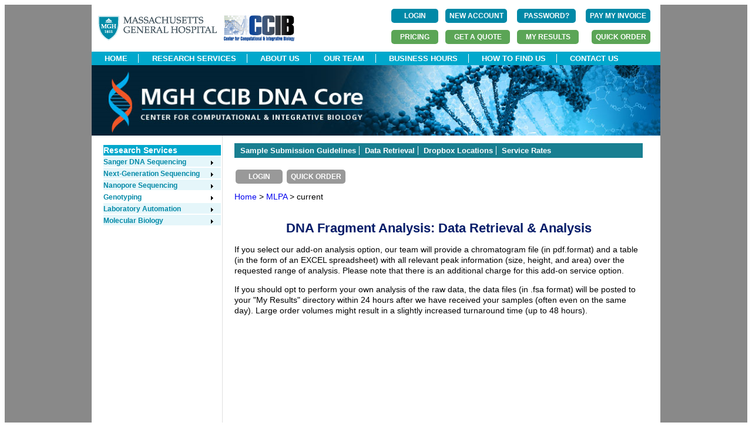

--- FILE ---
content_type: text/html;charset=ISO-8859-1
request_url: https://dnacore.mgh.harvard.edu/new-cgi-bin/site/pages/mlpa_pages/mlpa_data.jsp;jsessionid=644CB8C05CF2160089B2C186437E9C22.lims-worker1
body_size: 22960
content:



<!doctype html>
<html>
<head>
<meta charset="utf-8">
<title>MGH DNA Core</title>
<script src="https://use.edgefonts.net/muli.js"></script>
<link href="/new-cgi-bin/site/styles/mghdnacore_v1.css;jsessionid=07F4A745A44AF36937F73AF5247AE2B7.lims-worker1" rel="stylesheet" type="text/css">
<link rel="stylesheet" type="text/css" href="/new-cgi-bin/styles/custom-theme/jquery-ui-1.10.4.custom.css;jsessionid=07F4A745A44AF36937F73AF5247AE2B7.lims-worker1" />
<script type="text/javascript" src="/new-cgi-bin/js/jquery-1.10.2.js;jsessionid=07F4A745A44AF36937F73AF5247AE2B7.lims-worker1 "></script>
<script type="text/javascript" src="/new-cgi-bin/js/jquery-ui-1.10.4.custom.js;jsessionid=07F4A745A44AF36937F73AF5247AE2B7.lims-worker1"></script>
<script type="text/javascript" src="/new-cgi-bin/js/dnacore.js;jsessionid=07F4A745A44AF36937F73AF5247AE2B7.lims-worker1"></script>
<link href="/new-cgi-bin/site/styles/dnacore_seq.css;jsessionid=07F4A745A44AF36937F73AF5247AE2B7.lims-worker1" rel="stylesheet" type="text/css">
<script type="text/javascript" src="/new-cgi-bin/js/jquery.bxslider.min.js;jsessionid=07F4A745A44AF36937F73AF5247AE2B7.lims-worker1"></script>
<link href="/new-cgi-bin/site/styles/jquery.bxslider.css;jsessionid=07F4A745A44AF36937F73AF5247AE2B7.lims-worker1" rel="stylesheet" />
<script type="text/xml">
</script>
<script type="text/javascript">
	function MM_openBrWindow(theURL,winName,features) { //v2.0
  	window.open(theURL,winName,features);
}
</script>


</head>


<body>
<div id="outer_container">
<div id="container">






<div id="fb-root"></div>
<script>(function(d, s, id) {
  var js, fjs = d.getElementsByTagName(s)[0];
  if (d.getElementById(id)) return;
  js = d.createElement(s); js.id = id;
  js.src = "//connect.facebook.net/en_US/sdk.js#xfbml=1&version=v2.5";
  fjs.parentNode.insertBefore(js, fjs);
}(document, 'script', 'facebook-jssdk'));


		
</script>
<div id = "header_top" style="height:80px;">
<div  style="float:left">
<br/>
  
<!--  
 --> 
        <div style="float:left; "> <a href="https://www.massgeneral.org/" >
       <img   src="/new-cgi-bin/site/images/mghlogo.gif;jsessionid=07F4A745A44AF36937F73AF5247AE2B7.lims-worker1"  alt="MGH"  >
        </a>&nbsp;&nbsp;
        </div>

	
     <div style="float:left; ">  <a href="https://ccib.mgh.harvard.edu/" >
       <img   src="/new-cgi-bin/site/images/CCIB_fullcolor.jpg;jsessionid=07F4A745A44AF36937F73AF5247AE2B7.lims-worker1"  alt="CCIB" width="120" height="44" >
        </a>
  </div> 

</div>




<div  style=" float:right;">


<table  >
  	<tr>
  	       <td style="padding:5px;text-align:left">
        
        <form id="login" name="login" action="/new-cgi-bin/site/pages/mlpa_pages/login.jsp;jsessionid=07F4A745A44AF36937F73AF5247AE2B7.lims-worker1" method="post" enctype="multipart/form-data">
        <input type="submit" value="LOGIN" id="state2" name="state1" class="button" style="margin:0px;width:80px" align="right"/>

        </form>



        
        </td> 
         <td style="padding:5px">
           <form id="registerFirst" name="registerFirst" action="/new-cgi-bin/site/pages/mlpa_pages/registerFirst.jsp;jsessionid=07F4A745A44AF36937F73AF5247AE2B7.lims-worker1" method="post" enctype="multipart/form-data">
        <input type="submit" value="NEW ACCOUNT" id="state2" name="state1" class="button" style="margin:0px;width:105px" align="right"/>

        </form>



      	</td>

    <!--  	<a style="font-size:12px;color:#01a8cc;font-family: 'Open Sans', sans-serif;" href="/new-cgi-bin/site/pages/mlpa_pages/registerFirst.jsp;jsessionid=07F4A745A44AF36937F73AF5247AE2B7.lims-worker1" >Create New Account</a>
           	<a style="margin-left:10px;font-size:12px;color:#01a8cc;font-family: 'Open Sans', sans-serif;"" href="/new-cgi-bin/site/pages/mlpa_pages/forgot.jsp;jsessionid=07F4A745A44AF36937F73AF5247AE2B7.lims-worker1" >Forgot Password?</a>
    -->     
  
    <td style="padding:5px">
           <form id="forgot" name="forgot" action="/new-cgi-bin/site/pages/mlpa_pages/forgot.jsp;jsessionid=07F4A745A44AF36937F73AF5247AE2B7.lims-worker1" method="post" enctype="multipart/form-data">
        <input type="submit" value="PASSWORD?" id="state2" name="state1" class="button" style="margin:0px;width:100px" align="right"/>

        </form>



     </td>
        <td style="padding:5px">
          <form action="https://researchcores.partners.org/pay_with_credit_card" method="get" theme="simple">
          <input type="submit" value="PAY MY INVOICE" class="button" style="margin:0px;width:110px" align="center"/>

         </form>
        </td>

    
          
      </tr>
        <tr>
        <td style="padding:5px;text-align:right">
          <form action="/new-cgi-bin/site/pages/service_rates.jsp;jsessionid=07F4A745A44AF36937F73AF5247AE2B7.lims-worker1" method="get" theme="simple">
          <input type="submit" value="PRICING" id="state2" name="state1" class="button_dark_green" style="margin:0px" align="center"/>

         </form>
        </td>

       <td style="padding:5px;text-align:right">        	
	      	<form id="submit_quote" name="submit_quote" action="/new-cgi-bin/site/pages/mlpa_pages/submit_quote.jsp;jsessionid=07F4A745A44AF36937F73AF5247AE2B7.lims-worker1" method="post" enctype="multipart/form-data">
	      	<input type="submit" value="GET A QUOTE" id="state3a" name="state" class="button_dark_green" style="width:110px;margin:0px;font-weight:bold"/>

	        </form>


      
       </td>

     
        <td style="padding:5px;text-align:right">
		
		<form id="login" name="login" action="/new-cgi-bin/site/pages/mlpa_pages/login.jsp;jsessionid=07F4A745A44AF36937F73AF5247AE2B7.lims-worker1" method="post" enctype="multipart/form-data">
		<input type="hidden" name="s" value="results" id="login_s"/>
        <input type="submit" value="MY RESULTS" id="state4" name="state1" class="button_dark_green" style="margin:0px;width:105px;" align="center"/>

        </form>



		
		</td>
        
        
		<td style="padding:5px;text-align:right">
		
		<form id="login" name="login" action="/new-cgi-bin/site/pages/mlpa_pages/login.jsp;jsessionid=07F4A745A44AF36937F73AF5247AE2B7.lims-worker1" method="post" enctype="multipart/form-data">
		<input type="hidden" name="s" value="order" id="login_s"/>
        <input type="submit" value="QUICK ORDER" id="state4" name="state1" class="button_dark_green" style="margin:0px;width:100px;" align="center"/>

        </form>



		
		</td>
	</tr>

</table>




</div>
</div>
<div id = "header_nav_bar" width="968">
	<ul> 
		
		
			<li ><a href="/new-cgi-bin/site/pages/index.jsp;jsessionid=07F4A745A44AF36937F73AF5247AE2B7.lims-worker1">HOME</a></li>
		
			
		
			<li><a href="/new-cgi-bin/site/pages/services.jsp;jsessionid=07F4A745A44AF36937F73AF5247AE2B7.lims-worker1">RESEARCH SERVICES</a></li>
		
		
		
		
			<li><a href="/new-cgi-bin/site/pages/about.jsp;jsessionid=07F4A745A44AF36937F73AF5247AE2B7.lims-worker1">ABOUT US</a></li>
		
			
		
			<li><a href="/new-cgi-bin/site/pages/our_team.jsp;jsessionid=07F4A745A44AF36937F73AF5247AE2B7.lims-worker1">OUR TEAM</a></li>
		
		
		
		<li><a href="/new-cgi-bin/site/pages/business_hours.jsp;jsessionid=07F4A745A44AF36937F73AF5247AE2B7.lims-worker1">BUSINESS HOURS</a></li>
		
		
		
		<li><a href="/new-cgi-bin/site/pages/how_to_find_us.jsp;jsessionid=07F4A745A44AF36937F73AF5247AE2B7.lims-worker1">HOW TO FIND US</a></li>
		
		
		
		<li><a href="/new-cgi-bin/site/pages/contact_us.jsp;jsessionid=07F4A745A44AF36937F73AF5247AE2B7.lims-worker1">CONTACT US</a></li>
		
    </ul>
</div>

<div id="logo">
    <img  name="main-banner" src="/new-cgi-bin/site/images/banner/main-banner.jpg;jsessionid=07F4A745A44AF36937F73AF5247AE2B7.lims-worker1" width="968" height="120"  alt="Banner">
</div>

<!-- 
<div id="top_nav_bar">
  <ul id="MenuBar">
    <li> <a href="/new-cgi-bin/site/pages/index.jsp;jsessionid=07F4A745A44AF36937F73AF5247AE2B7.lims-worker1">Home</a></li>
    <li> <a href="/new-cgi-bin/site/pages/mlpa_pages/mlpa_dropoff.jsp;jsessionid=07F4A745A44AF36937F73AF5247AE2B7.lims-worker1">Drop-Off Locations</a>    </li>
    <li> <a href="/new-cgi-bin/site/pages/genotyping_pages/genotyping.rates.jsp;jsessionid=07F4A745A44AF36937F73AF5247AE2B7.lims-worker1">Service Rates</a></li>
    <li> <a href="/new-cgi-bin/site/pages/contact_us.jsp;jsessionid=07F4A745A44AF36937F73AF5247AE2B7.lims-worker1">Contact Us</a></li>
    
  </ul>
</div>

<div id="left_col"><br>
  	
	
	<div>
	<form id="prelogin" name="prelogin" action="/new-cgi-bin/site/pages/mlpa_pages/prelogin.jsp;jsessionid=07F4A745A44AF36937F73AF5247AE2B7.lims-worker1" method="post" enctype="multipart/form-data">
		<input type="submit" value="Online Ordering" id="state1b" name="state" class="button_disabled" style="width:180px;height:40px;font-size:15px;padding-top:10px"/>

	</form>



	</div>
	<div style="margin-top:-15px">
	<form id="prelogin" name="prelogin" action="/new-cgi-bin/site/pages/mlpa_pages/prelogin.jsp;jsessionid=07F4A745A44AF36937F73AF5247AE2B7.lims-worker1" method="post" enctype="multipart/form-data">
		<input type="submit" value="OrderStatus" id="state2b" name="state" class="button_disabled" style="width:180px;height:40px;font-size:15px;padding-top:10px"/>

	</form>



	</div>
	<div style="margin-top:-15px">
	<form id="prelogin" name="prelogin" action="/new-cgi-bin/site/pages/mlpa_pages/prelogin.jsp;jsessionid=07F4A745A44AF36937F73AF5247AE2B7.lims-worker1" method="post" enctype="multipart/form-data">
		<input type="submit" value="My Results" id="state3b" name="state" class="button_disabled" style="width:180px;height:40px;font-size:15px;padding-top:10px"/>

	</form>



	</div>
	<div style="margin-top:-15px">
	<form id="prelogin" name="prelogin" action="/new-cgi-bin/site/pages/mlpa_pages/prelogin.jsp;jsessionid=07F4A745A44AF36937F73AF5247AE2B7.lims-worker1" method="post" enctype="multipart/form-data">
		<input type="submit" value="Cancel Orders" id="state3a" name="state" class="button_disabled" style="width:180px;height:40px;font-size:15px;padding-top:10px"/>

	</form>



	</div>
  	
	<br>


	<div id="left_guide_bar">
	<ul class = "left_guide_bar_class">  		<li><a href="#"><font size="-1">Fragment Analysis Guidelines</font></a></li>
 		<ul>
 		<li><a href="/new-cgi-bin/site/pages/mlpa_pages/mlpa_submission.jsp;jsessionid=07F4A745A44AF36937F73AF5247AE2B7.lims-worker1">Sample Submission</a></li>
  		<li><a href="/new-cgi-bin/site/pages/mlpa_pages/mlpa_data.jsp;jsessionid=07F4A745A44AF36937F73AF5247AE2B7.lims-worker1">Data Retrieval &amp; Analysis</a></li>
	</ul></ul></div>

	<ul id="MenuBar_6">
	</ul>

	<ul id="MenuBar_7">
	</ul>
	<span style="padding-top:30px">&nbsp;</span>
<script type="text/javascript">
// BeginOAWidget_Instance_2141544: #MenuBar
var MenuBar = new Spry.Widget.MenuBar2("#MenuBar", {
      widgetID: "MenuBar",
	  widgetClass: "MenuBar  MenuBarFixedLeft",
	  insertMenuBarBreak: true,
      mainMenuShowDelay: 100,
      mainMenuHideDelay: 200,
      subMenuShowDelay: 200,
      subMenuHideDelay: 200
      });
// EndOAWidget_Instance_2141544
// BeginOAWidget_Instance_2141544: #MenuBar_2
var MenuBar_2 = new Spry.Widget.MenuBar2("#MenuBar_2", {
      widgetID: "MenuBar_2",
	  widgetClass: "MenuBar MenuBarVertical MenuBar_2MenuBarVerticalFixedLeft",
	  insertMenuBarBreak: true,
      mainMenuShowDelay: 100,
      mainMenuHideDelay: 200,
      subMenuShowDelay: 200,
      subMenuHideDelay: 200
      });
// EndOAWidget_Instance_2141544
// BeginOAWidget_Instance_2141544: #MenuBar_3
var MenuBar_3 = new Spry.Widget.MenuBar2("#MenuBar_3", {
      widgetID: "MenuBar_3",
	  widgetClass: "MenuBar MenuBarVertical MenuBar_3MenuBarVerticalFixedLeft",
	  insertMenuBarBreak: true,
      mainMenuShowDelay: 100,
      mainMenuHideDelay: 200,
      subMenuShowDelay: 200,
      subMenuHideDelay: 200
      });
// EndOAWidget_Instance_2141544
// BeginOAWidget_Instance_2141544: #MenuBar_7
var MenuBar_7 = new Spry.Widget.MenuBar2("#MenuBar_7", {
      widgetID: "MenuBar_7",
	  widgetClass: "MenuBar MenuBarVertical MenuBar_7MenuBarVerticalFixedLeft",
	  insertMenuBarBreak: true,
      mainMenuShowDelay: 100,
      mainMenuHideDelay: 200,
      subMenuShowDelay: 200,
      subMenuHideDelay: 200
      });
// EndOAWidget_Instance_2141544
</script> -->
<div id="left_col">
 
<div id="left_nav_bar">
		<ul class = "left_nav_bar_class_1">
   			<li><a href="#">Research Services</a></li>
   		</ul >





	<ul class = "left_nav_bar_class">

	<li class=my_green ><a href="/new-cgi-bin/site/pages/sequencing_main.jsp;jsessionid=07F4A745A44AF36937F73AF5247AE2B7.lims-worker1" class = "arrow">Sanger DNA Sequencing</a>
    	<ul>
    		<li><a href="/new-cgi-bin/site/pages/sequencing_main.jsp;jsessionid=07F4A745A44AF36937F73AF5247AE2B7.lims-worker1">Overview</a></li><br/>
      		<li><a href="/new-cgi-bin/site/pages/sequencing_main.jsp;jsessionid=07F4A745A44AF36937F73AF5247AE2B7.lims-worker1#IndividualTubeSeq">Individual Tube Sequencing</a></li><br/>
      		<li><a href="/new-cgi-bin/site/pages/sequencing_main.jsp;jsessionid=07F4A745A44AF36937F73AF5247AE2B7.lims-worker1#FullPlateSeq">96-Well Plate Sequencing</a></li><br/>
      		<li><a href="/new-cgi-bin/site/pages/sequencing_main.jsp;jsessionid=07F4A745A44AF36937F73AF5247AE2B7.lims-worker1#DiffTemplateSeq">Difficult Template Sequencing</a></li><br/>
      		<li><a href="/new-cgi-bin/site/pages/sequencing_main.jsp;jsessionid=07F4A745A44AF36937F73AF5247AE2B7.lims-worker1#LongReadSeq">Long Read Sanger Sequencing</a></li><br/>
			<li><a class = "arrow" href="/new-cgi-bin/site/pages/supporting_sequencing_main.jsp;jsessionid=07F4A745A44AF36937F73AF5247AE2B7.lims-worker1">Supporting Sequencing Services</a><br/>
				<ul>
					<li><a href="/new-cgi-bin/site/pages/supporting_sequencing_main.jsp;jsessionid=07F4A745A44AF36937F73AF5247AE2B7.lims-worker1">96-Well PCR Product Purification</a></li><br/>
    				<li><a href="/new-cgi-bin/site/pages/supporting_sequencing_main.jsp;jsessionid=07F4A745A44AF36937F73AF5247AE2B7.lims-worker1">96-Well Plasmid DNA Preparation</a></li><br/>
    			</ul>
      		</li>
		</ul>
	</li>









  	<li class=my_green ><a class = "arrow" href="/new-cgi-bin/site/pages/next_generation_sequencing_main.jsp;jsessionid=07F4A745A44AF36937F73AF5247AE2B7.lims-worker1">Next-Generation Sequencing</a>
		<ul>
		 	<li ><a href="/new-cgi-bin/site/pages/next_generation_sequencing_main.jsp;jsessionid=07F4A745A44AF36937F73AF5247AE2B7.lims-worker1">Overview</a>    </li><br/>
		  	<li ><a href="/new-cgi-bin/site/pages/crispr_sequencing_main.jsp;jsessionid=07F4A745A44AF36937F73AF5247AE2B7.lims-worker1">CRISPR Sequencing     </a></li>	<br/>
  			<li ><a href="/new-cgi-bin/site/pages/complete_plasmid_sequencing_main.jsp;jsessionid=07F4A745A44AF36937F73AF5247AE2B7.lims-worker1">Complete Plasmid Sequencing</a></li><br/>
   			<li > <a href="/new-cgi-bin/site/pages/viral_genome_sequencing_main.jsp;jsessionid=07F4A745A44AF36937F73AF5247AE2B7.lims-worker1">Viral Genome Sequencing</a></li>	<br/>	
    		<li > <a href="/new-cgi-bin/site/pages/complete_amplicon_sequencing_main.jsp;jsessionid=07F4A745A44AF36937F73AF5247AE2B7.lims-worker1">Complete Amplicon Sequencing</a></li><br/>
   			<li > <a href="/new-cgi-bin/site/pages/16s_sequencing_main.jsp;jsessionid=07F4A745A44AF36937F73AF5247AE2B7.lims-worker1">16S Sequencing</a></li>	<br/>	
   			<li > <a href="/new-cgi-bin/site/pages/library_sequencing_main.jsp;jsessionid=07F4A745A44AF36937F73AF5247AE2B7.lims-worker1">Library Sequencing</a></li>	<br/>	
   		</ul>
   		</li>





	<li class=my_green ><a  class = "arrow" href="/new-cgi-bin/site/pages/nanopore_sequencing_main.jsp;jsessionid=07F4A745A44AF36937F73AF5247AE2B7.lims-worker1">Nanopore Sequencing</a>
    	<ul>
    	   	<li><a href="/new-cgi-bin/site/pages/rapid_plasmid_sequencing_main.jsp;jsessionid=07F4A745A44AF36937F73AF5247AE2B7.lims-worker1">Rapid Plasmid and Amplicon Sequencing</a></li><br/>
    	   	<li><a href="/new-cgi-bin/site/pages/aav_genome_sequencing_main.jsp;jsessionid=07F4A745A44AF36937F73AF5247AE2B7.lims-worker1">AAV Genome Sequencing</a></li><br/>
      		<li><a href="/new-cgi-bin/site/pages/flas_sequencing_main.jsp;jsessionid=07F4A745A44AF36937F73AF5247AE2B7.lims-worker1">Full-Length Amplicon Sequencing</a></li>
    	</ul>
  	</li>





	

   	<li class=green ><a class = "arrow" href="/new-cgi-bin/site/pages/genotyping_main.jsp;jsessionid=07F4A745A44AF36937F73AF5247AE2B7.lims-worker1">Genotyping</a>
 
     	<ul>
   			<li><a href="/new-cgi-bin/site/pages/genotyping_main.jsp;jsessionid=07F4A745A44AF36937F73AF5247AE2B7.lims-worker1">Overview</a></li><br/>
       		<li><a href="/new-cgi-bin/site/pages/mouse_genotyping_main.jsp;jsessionid=07F4A745A44AF36937F73AF5247AE2B7.lims-worker1">Mouse Genotyping</a></li><br/>
      		<li><a href="/new-cgi-bin/site/pages/MLPA_main.jsp;jsessionid=07F4A745A44AF36937F73AF5247AE2B7.lims-worker1">DNA Fragment Analysis</a></li>
      	</ul>
  	</li>




  	<li class=my_green ><a  class = "arrow" href="/new-cgi-bin/site/pages/custom_automation_main.jsp;jsessionid=07F4A745A44AF36937F73AF5247AE2B7.lims-worker1">Laboratory Automation</a>      
    	<ul>
    	   	<li><a href="/new-cgi-bin/site/pages/custom_automation_main.jsp;jsessionid=07F4A745A44AF36937F73AF5247AE2B7.lims-worker1">Overview</a></li><br/>
      		<li><a href="/new-cgi-bin/site/pages/automation_pages/plasmid_prep.jsp;jsessionid=07F4A745A44AF36937F73AF5247AE2B7.lims-worker1">96-Well Plasmid DNA Preparation</a></li><br/>
      		<li><a href="/new-cgi-bin/site/pages/automation_pages/cDNA_library_screening.jsp;jsessionid=07F4A745A44AF36937F73AF5247AE2B7.lims-worker1">cDNA Library Screening</a></li><br/>
      		<li><a href="/new-cgi-bin/site/pages/automation_pages/custom_projects.jsp;jsessionid=07F4A745A44AF36937F73AF5247AE2B7.lims-worker1">Custom Projects</a></li><br/>
    	</ul>
  	</li>



	<li class=my_green ><a  class = "arrow" href="/new-cgi-bin/site/pages/custom_molbio_main.jsp;jsessionid=07F4A745A44AF36937F73AF5247AE2B7.lims-worker1">Molecular Biology</a>
    	<ul>
    	   	<li><a href="/new-cgi-bin/site/pages/custom_molbio_main.jsp;jsessionid=07F4A745A44AF36937F73AF5247AE2B7.lims-worker1">Overview</a></li><br/>
      		<li><a href="/new-cgi-bin/site/pages/custom_molbio_main.jsp;jsessionid=07F4A745A44AF36937F73AF5247AE2B7.lims-worker1">Custom Services</a></li>
    	</ul>
  	</li>
</ul>
</div>


</div>
<div id=center_col2>





<div id="fb-root"></div>
<script>(function(d, s, id) {
  var js, fjs = d.getElementsByTagName(s)[0];
  if (d.getElementById(id)) return;
  js = d.createElement(s); js.id = id;
  js.src = "//connect.facebook.net/en_US/sdk.js#xfbml=1&version=v2.5";
  fjs.parentNode.insertBefore(js, fjs);
}(document, 'script', 'facebook-jssdk'));
		
</script>
<div id="page_nav_bar">
<ul >
		 	<li><a href="/new-cgi-bin/site/pages/mlpa_pages/mlpa_submission.jsp;jsessionid=07F4A745A44AF36937F73AF5247AE2B7.lims-worker1">Sample Submission Guidelines</a></li>
   	<li><a href="/new-cgi-bin/site/pages/mlpa_pages/mlpa_data.jsp;jsessionid=07F4A745A44AF36937F73AF5247AE2B7.lims-worker1">Data Retrieval</a></li>
    <li><a href="/new-cgi-bin/site/pages/mlpa_pages/mlpa_dropoff.jsp;jsessionid=07F4A745A44AF36937F73AF5247AE2B7.lims-worker1">Dropbox Locations</a></li>
    <li><a href="/new-cgi-bin/site/pages/genotyping_pages/genotyping.rates.jsp;jsessionid=07F4A745A44AF36937F73AF5247AE2B7.lims-worker1">Service Rates</a></li>
     
	
</ul>

<!--  <div style="height:60px"> -->
 

<table  >
	<tr>
         
        <td style="padding:0px;text-align:right">
        <form id="login" name="login" action="/new-cgi-bin/site/pages/mlpa_pages/login.jsp;jsessionid=07F4A745A44AF36937F73AF5247AE2B7.lims-worker1" method="post" enctype="multipart/form-data">
        <input type="submit" value="LOGIN" id="state2" name="state1" class="button_grey" style="margin:0px" align="center"/>

        </form>



        
        </td>

		<td style="padding:5px;text-align:right">
		
		<form id="login" name="login" action="/new-cgi-bin/site/pages/mlpa_pages/login.jsp;jsessionid=07F4A745A44AF36937F73AF5247AE2B7.lims-worker1" method="post" enctype="multipart/form-data">
		<input type="hidden" name="s" value="order" id="login_s"/>
        <input type="submit" value="QUICK ORDER" id="state4" name="state1" class="button_grey" style="margin:0px;width:100px;" align="center"/>

        </form>



		
		</td>
	</tr>
</table>




<!--  </div>-->
</div>
  	<script>
	function toogle() {
		var e = document.getElementById('order_forms');
		if(e.style.display == 'none') e.style.display = 'inline';
		else e.style.display = 'none';
	}
	</script>



<div class="left path" >
	<!-- display a short path margin-left:-15px; margin-right:-45px; -->


<a href="/new-cgi-bin/site/pages/index.jsp;jsessionid=07F4A745A44AF36937F73AF5247AE2B7.lims-worker1" >Home</a> >

	
	
		<a href="/new-cgi-bin/site/pages/MLPA_main.jsp;jsessionid=07F4A745A44AF36937F73AF5247AE2B7.lims-worker1" >
		MLPA
		</a>
		>


<!--


		<a href="/new-cgi-bin/site/pages/.jsp;jsessionid=07F4A745A44AF36937F73AF5247AE2B7.lims-worker1" >
		lastPage</a>
		>

-->
current
</div>

<h5 align="center">&nbsp;</h5>
<h5 align="center">DNA Fragment Analysis: Data Retrieval &amp; Analysis</h5>

<p>
If you select our add-on analysis option, our team will provide a
chromatogram file (in pdf.format) and a table (in the form of an EXCEL spreadsheet)
with all relevant peak information (size, height, and area) over the requested range
of analysis. Please note that there is an additional charge for this add-on service
option.
</p>
<p>
If you should opt to perform your own analysis of the raw data,
the data files (in .fsa format) will be posted to your "My Results"
directory within 24 hours after we have received your samples
(often even on the same day). Large order volumes might result
in a slightly increased turnaround time (up to 48 hours). 
</p>
</div>	<!--center_col2  -->




<div id="fb-root"></div>
<script>(function(d, s, id) {
  var js, fjs = d.getElementsByTagName(s)[0];
  if (d.getElementById(id)) return;
  js = d.createElement(s); js.id = id;
  js.src = "//connect.facebook.net/en_US/sdk.js#xfbml=1&version=v2.5";
  fjs.parentNode.insertBefore(js, fjs);
}(document, 'script', 'facebook-jssdk'));


		
</script>

   <div id = "footer_dnacore">
   	<div id = "footer_dnacore_left">
   &copy;Copyright 2026 MGH CCIB DNA Core
   	</div>
<!--
	<div id = "footer_dnacore_right">
	   <a href="https://www.facebook.com/mghdnacore"> <img src="/new-cgi-bin/site/images/banner/facebook_blue.gif;jsessionid=07F4A745A44AF36937F73AF5247AE2B7.lims-worker1" 
	   alt="Facebook" width="20" height="20">
	   </a>
	    <a href="https://www.twitter.com/MGH_DNA_Core"> <img src="/new-cgi-bin/site/images/banner/twitter_blue.gif;jsessionid=07F4A745A44AF36937F73AF5247AE2B7.lims-worker1" 
	   alt="Twitter" width="20" height="20">
	   </a> 
	</div>
-->

</div>	 <!--footer_dnacore -->



</div>	<!-- container  -->
</div>	<!-- outer_container  -->
</body>

</html>
